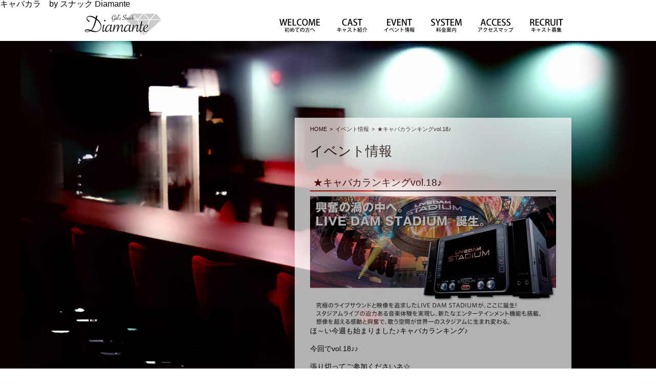

--- FILE ---
content_type: text/html
request_url: http://www.club-diamante.net/%E3%82%A4%E3%83%99%E3%83%B3%E3%83%88%E6%83%85%E5%A0%B1/20151130
body_size: 4546
content:
<!DOCTYPE html>
<html lang="ja">
<head prefix="og:http://ogp.me/ns# fb:http://ogp.me/ns/fb# article:http://ogp.me/ns/article#">
<meta charset="utf-8">
<meta name="keywords" content="★キャバカランキングvol.18♪,Snack,BAR,日本酒,Diamante,キャバクラ,カラオケ,スナック,ディアマンテ,静岡,駅南" />
<meta name="description" content="イベント情報：★キャバカランキングvol.18♪｜ほ～い今週も始まりました♪キャバカランキング♪今回でvol.18♪♪張り切ってご参加くださいネ☆これを機にボトル制に切り替えてみては?!断然お得にお遊びいただけます♪今日こそボトルGETだぜっ☆キャバカランキング詳..." />
<meta http-equiv="x-ua-compatible" content="IE=11" >
<meta http-equiv="x-ua-compatible" content="IE=EmulateIE11" >
<title>イベント情報：★キャバカランキングvol.18♪｜ｽﾅｯｸ ﾃﾞｨｱﾏﾝﾃ </title>
<link href="/data/styles/css/reset.css" rel="stylesheet" media="all" /> 
<link href="/contents/templates/css/template.css" rel="stylesheet" media="all" />
<link href="/contents/templates/css/jquery.ad-gallery.css" rel="stylesheet" media="all" />
<link href="/contents/templates/css/template-hacks.css" rel="stylesheet" media="all" />
<link href="/contents/templates/css/template-print.css" rel="stylesheet" media="print" />
<link href="/rss.xml" rel="alternate" type="application/rss+xml" title="RSS2.0" />
<script src="/data/styles/js/jquery.js" type="text/javascript"></script> 
<script src="/contents/templates/js/jquery.ad-gallery.js" type="text/javascript"></script>
<meta name="generator" content="BizAssist 2">
<link rel="canonical" href="http://www.club-diamante.net/%E3%82%A4%E3%83%99%E3%83%B3%E3%83%88%E6%83%85%E5%A0%B1/20151130" /><link rel="stylesheet" type="text/css" media="all" href="/index.php?cmd=api_style" />
<link href="/data/styles/css/datatype.css" rel="stylesheet" media="all" />
<script src="/data/styles/js/jquery.validationEngine-ja.js" type="text/javascript" charset="utf-8"></script>
<script src="/data/styles/js/jquery.validationEngine.js" type="text/javascript" charset="utf-8"></script>
<script src="/data/styles/js/jquery.advisor.js" type="text/javascript"></script>
<script src="/data/styles/js/data_contents.js" type="text/javascript"></script>
<script type="text/javascript">
g_site_root_path = '/';
</script>

<link rel="stylesheet" type="text/css" media="all" href="/admin/styles/css/login.css" />
<link rel="stylesheet" type="text/css" media="all" href="/admin/styles/css/jquery-ui.custom.css" />
<script src="/admin/styles/js/jquery-ui.custom.min.js" type="text/javascript"></script>
<script src="/admin/styles/js/ctrl_login.js" type="text/javascript"></script>



 
<meta property="og:title" content="イベント情報：★キャバカランキングvol.18♪｜ｽﾅｯｸ ﾃﾞｨｱﾏﾝﾃ">
<meta property="og:type" content="article">
<meta property="og:url" content="http://www.club-diamante.net/%E3%82%A4%E3%83%99%E3%83%B3%E3%83%88%E6%83%85%E5%A0%B1/20151130">
<meta property="og:image" content="http://www.club-diamante.net/contents/images/4.4event.jpg">
<meta property="og:site_name" content="スナック♪ディアマンテ">
<meta property="og:description" content="イベント情報：★キャバカランキングvol.18♪｜ほ～い今週も始まりました♪キャバカランキング♪今回でvol.18♪♪張り切ってご参加くださいネ☆これを機にボトル制に切り替えてみては?!断然お得にお遊びいただけます♪今日こそボトルGETだぜっ☆キャバカランキング詳...">
キャバカラ　by スナック Diamante 
<link rel="shortcut icon" href="/contents/images/%E3%83%87%E3%82%A3%E3%82%A2%E3%83%9E%E3%83%B3%E3%83%86%E9%A7%85%E5%8D%97%E3%83%AD%E3%82%B4OL.jpg" type="image/vnd.microsoft.icon">
<link rel="icon" href="/contents/images/%E3%83%87%E3%82%A3%E3%82%A2%E3%83%9E%E3%83%B3%E3%83%86%E9%A7%85%E5%8D%97%E3%83%AD%E3%82%B4OL.jpg" type="image/vnd.microsoft.icon"> 
<link rel="apple-touch-icon" href="/contents/images/%E3%83%87%E3%82%A3%E3%82%A2%E3%83%9E%E3%83%B3%E3%83%86%E9%A7%85%E5%8D%97%E3%83%AD%E3%82%B4OL.jpg" /> 
<meta name="google-site-verification" content="RuNhkjd42Weud0CUt-QXgrijlCR7mw6RxD9KBo7GM6Q" /> 
<script>
  (function(i,s,o,g,r,a,m){i['GoogleAnalyticsObject']=r;i[r]=i[r]||function(){
  (i[r].q=i[r].q||[]).push(arguments)},i[r].l=1*new Date();a=s.createElement(o),
  m=s.getElementsByTagName(o)[0];a.async=1;a.src=g;m.parentNode.insertBefore(a,m)
  })(window,document,'script','//www.google-analytics.com/analytics.js','ga');

  ga('create', 'UA-10920976-1', 'auto');
  ga('require', 'linkid', 'linkid.js');
  ga('send', 'pageview');

</script> 
<script src="/data/styles/js/jquery.tile.js" type="text/javascript"></script>
<script src="/data/styles/js/jquery.powertip.js" type="text/javascript"></script>
<script src="/data/styles/js/jquery.cookie.js" type="text/javascript"></script>
<script src="/data/styles/js/jquery.textResize.js" type="text/javascript"></script>
<!--[if IE 6]>
<script src="/data/styles/js/jquery.belatedPNG.js" type="text/javascript"></script>
<![endif]-->
<!--[if IE 9]><script src="/data/styles/js/PIE_IE9.js" type="text/javascript"></script><![endif]-->
<!--[if lt IE 9]>
<script src="/data/styles/js/PIE_IE678.js" type="text/javascript"></script>
<script src="https://html5shim.googlecode.com/svn/trunk/html5.js" type="text/javascript"></script>
<![endif]-->
<!--[if (gte IE 6)&(lte IE 8)]>
<script src="/data/styles/js/selectivizr.js" type="text/javascript"></script>
<![endif]-->
<script type="text/javascript" src="/contents/templates/js/template-contents.js"></script>
 
</head>
<body class="template" id='others'>



 
<header class="clearfix">
<div id="headerInner" class="clearfix">
<div id="logo"><h1><a href="/"><img src="/contents/templates/images/logo.png" alt="ｽﾅｯｸ ﾃﾞｨｱﾏﾝﾃ" /></a></h1></div>
<nav><div id="gNav"><ul>
<li><span><img src="/contents/images/gNav_01_off.png" alt="WELCOME 初めての方へ" /></span>		<ul>
		<li><a href="/%E5%88%9D%E3%82%81%E3%81%A6%E3%81%AE%E6%96%B9%E3%81%B8/Diamante%E3%81%8C%E9%81%B8%E3%81%B0%E3%82%8C%E3%82%8B%E7%90%86%E7%94%B1">選ばれる理由</a>	</li>
<li><a href="/%E5%88%9D%E3%82%81%E3%81%A6%E3%81%AE%E6%96%B9%E3%81%B8/%E3%81%8A%E5%BA%97%E3%83%BB%E8%A8%AD%E5%82%99%E6%A1%88%E5%86%85">お店・設備案内</a>	</li>
<li><a href="/%E5%88%9D%E3%82%81%E3%81%A6%E3%81%AE%E6%96%B9%E3%81%B8/%E3%82%88%E3%81%8F%E3%81%82%E3%82%8B%E8%B3%AA%E5%95%8F">よくある質問</a>	</li>
<li><a href="/%E5%88%9D%E3%82%81%E3%81%A6%E3%81%AE%E6%96%B9%E3%81%B8/%E3%81%8A%E5%95%8F%E3%81%84%E5%90%88%E3%82%8F%E3%81%9B">お問い合わせ</a>	</li>
<li><a href="/%E5%88%9D%E3%82%81%E3%81%A6%E3%81%AE%E6%96%B9%E3%81%B8/%E4%BC%9A%E7%A4%BE%E6%83%85%E5%A0%B1">会社情報</a>	</li>

	</ul>
	</li>
<li><span><img src="/contents/images/gNav_02_off.png" alt="CAST キャスト紹介" /></span>		<ul>
		<li><a href="/%E3%82%AD%E3%83%A3%E3%82%B9%E3%83%88%E7%B4%B9%E4%BB%8B/%E6%9C%AC%E6%97%A5%E3%81%AE%E3%82%AD%E3%83%A3%E3%82%B9%E3%83%88?tag=%E6%9C%AC%E6%97%A5%E5%87%BA%E5%8B%A4">今週のキャスト</a>	</li>
<li><a href="/%E3%82%AD%E3%83%A3%E3%82%B9%E3%83%88%E7%B4%B9%E4%BB%8B/%E3%82%AD%E3%83%A3%E3%82%B9%E3%83%88%E4%B8%80%E8%A6%A7">キャスト一覧</a>	</li>
<li><a href="/%E3%82%AD%E3%83%A3%E3%82%B9%E3%83%88%E7%B4%B9%E4%BB%8B/%E3%82%AD%E3%83%A3%E3%82%B9%E3%83%88%E3%83%96%E3%83%AD%E3%82%B0">キャストブログ</a>	</li>

	</ul>
	</li>
<li><a href="/%E3%82%A4%E3%83%99%E3%83%B3%E3%83%88%E6%83%85%E5%A0%B1"><img src="/contents/images/gNav_06_off.png" alt="EVENT イベント情報" /></a>	</li>
<li><a href="/%E6%96%99%E9%87%91%E6%A1%88%E5%86%85"><img src="/contents/images/gNav_03_off.png" alt="SYSTEM 料金案内" /></a>	</li>
<li><a href="/%E3%82%A2%E3%82%AF%E3%82%BB%E3%82%B9%E3%83%9E%E3%83%83%E3%83%97"><img src="/contents/images/gNav_04_off.png" alt="ACCESS アクセスマップ" /></a>	</li>
<li><a href="/%E7%9B%AE%E3%82%92%E8%A6%9A%E3%81%BE%E3%81%9B"><img src="/contents/images/gNav_05_off.png" alt="RECRUIT キャスト募集" /></a>	</li>
</ul></div></nav>
</div>
</header>
<div id="wrapper" class="clearfix">
<div id="wrapperInner" class="clearfix">
<main role="main">
<article><nav id="topicPath"><ul><li itemscope itemtype="http://data-vocabulary.org/Breadcrumb"><a href="/" itemprop="url"><span itemprop="title">HOME</span></a></li><li itemscope itemtype="http://data-vocabulary.org/Breadcrumb"><a href="/%E3%82%A4%E3%83%99%E3%83%B3%E3%83%88%E6%83%85%E5%A0%B1" itemprop="url"><span itemprop="title">イベント情報</span></a></li><li itemscope itemtype="http://data-vocabulary.org/Breadcrumb"><span class="current" itemprop="title">★キャバカランキングvol.18♪</span></li></ul></nav><header><h1 id="contentTitle">イベント情報</h1><h2 id="contentSubTitle">★キャバカランキングvol.18♪</h2></header><div id="main" class="groupWrapper"><img src="/contents/images/edit/img_main_index_201504.jpg/480x253_480x253_0x0.jpg" width="480" height="253" title="LIVE DAM STADIUM★カラオケ専門キャバクラ♪ディアマンテ☆キャバカランキングvol.7♪" alt="LIVE DAM STADIUM★カラオケ専門キャバクラ♪ディアマンテ☆キャバカランキングvol.7♪" class="imageCenter" />
<p>ほ～い今週も始まりました♪キャバカランキング♪</p>
<p>今回でvol.18♪♪</p>
<p>張り切ってご参加くださいネ☆</p>
<p>これを機にボトル制に切り替えてみては?!</p>
<p>断然お得にお遊びいただけます♪</p>
<p>今日こそボトルGETだぜっ☆</p>
<p>キャバカランキング詳細は<a title="キャバカランキング♪" href="/%E3%82%A4%E3%83%99%E3%83%B3%E3%83%88%E6%83%85%E5%A0%B1#d1">★こちら★</a></p></div></article></main>

<aside id="sidebar">
<!--<div id="sublogo"><a href="/"><img src="/contents/templates/images/girl_logo.png" alt="スナックディアマンテ" /></a></div>-->
<div id="block_leftSideTop" class="groupWrapper"><a href="https://www.instagram.com/snack_diamante/" title="スナック♪ディアマンテ★Instagram" target="_blank"><img src="/contents/images/edit/20190709125622.png/365x110_365x110_0x0.png" width="365" height="110" id="Diamante Instagram" title="Diamante Instagram" alt="Diamante Instagram" class="Diamante Instagram imageCenter" /></a>
<a href="/%E3%82%A4%E3%83%99%E3%83%B3%E3%83%88%E6%83%85%E5%A0%B1/20150528" title="スナック♪ディアマンテ★LIVE DAM WAO!"><img src="/contents/images/edit/0305_wao_right.png/365x240_365x240_0x0.png" width="365" height="240" style="margin-top:20px;margin-bottom:20px;" id="LIVE DAM WAO! Diamante" alt="LIVE DAM WAO!" class="LIVE DAM WAO!Diamante imageCenter" /></a>
<p class="marginTop90"><span style="color: #ffffff; font-size: 12px;">snack "Diamante."（ディアマンテ）<br /></span></p>
<p class="marginTop90"><span style="color: #ffffff; font-size: 12px;">静岡県静岡市駿河区南町３-１４</span><br /><span style="color: #ffffff; font-size: 12px;">エスカイア南町１階 </span><br /><span style="color: #ffffff; font-size: 12px;"> 電話番号：<span class="telNumber">054-266-3414</span></span></p>
<p><span style="color: #ffffff; font-size: 12px;">おかえりなさい：<strong><span class="telNumber">20:00</span></strong></span><br /><span style="color: #ffffff; font-size: 12px;">いってらっしゃい：<strong>25:00</strong><br />定休日：<strong>月曜</strong> and ちらほら日曜日...（スケジュール参照）</span></p>
<p><br /><br /><span style="font-size: 12px; color: #ffffff;">produce by "maRs Labo."</span></p></div></aside>
</div>
</div>		<!-- wrapper end -->
<footer><div id="footer_inner">
<div id="fNav01" class="fNav"><ul>
<li><a href="/">HOME</a>	</li>
<li><a href="/%E5%88%9D%E3%82%81%E3%81%A6%E3%81%AE%E6%96%B9%E3%81%B8/Diamante%E3%81%8C%E9%81%B8%E3%81%B0%E3%82%8C%E3%82%8B%E7%90%86%E7%94%B1">DIAMANTEが選ばれる理由</a>	</li>
<li><a href="/%E5%88%9D%E3%82%81%E3%81%A6%E3%81%AE%E6%96%B9%E3%81%B8/%E3%81%8A%E5%BA%97%E3%83%BB%E8%A8%AD%E5%82%99%E6%A1%88%E5%86%85">お店・設備案内</a>	</li>
<li><a href="/%E5%88%9D%E3%82%81%E3%81%A6%E3%81%AE%E6%96%B9%E3%81%B8/%E3%82%88%E3%81%8F%E3%81%82%E3%82%8B%E8%B3%AA%E5%95%8F">よくある質問</a>	</li>
<li><a href="/%E5%88%9D%E3%82%81%E3%81%A6%E3%81%AE%E6%96%B9%E3%81%B8/%E3%81%8A%E5%95%8F%E3%81%84%E5%90%88%E3%82%8F%E3%81%9B">お問い合わせ</a>	</li>
<li><a href="/%E5%88%9D%E3%82%81%E3%81%A6%E3%81%AE%E6%96%B9%E3%81%B8/%E4%BC%9A%E7%A4%BE%E6%83%85%E5%A0%B1">会社情報</a>	</li>
</ul></div>
<div id="fNav02" class="fNav"><ul>
<li><a href="/%E3%82%AD%E3%83%A3%E3%82%B9%E3%83%88%E7%B4%B9%E4%BB%8B/%E3%82%AD%E3%83%A3%E3%82%B9%E3%83%88%E4%B8%80%E8%A6%A7?tag=%E6%9C%AC%E6%97%A5%E5%87%BA%E5%8B%A4">今週のキャスト</a>	</li>
<li><a href="/%E3%82%AD%E3%83%A3%E3%82%B9%E3%83%88%E7%B4%B9%E4%BB%8B/%E3%82%AD%E3%83%A3%E3%82%B9%E3%83%88%E4%B8%80%E8%A6%A7">キャスト一覧</a>	</li>
<li><a href="/%E3%82%AD%E3%83%A3%E3%82%B9%E3%83%88%E7%B4%B9%E4%BB%8B/%E3%82%AD%E3%83%A3%E3%82%B9%E3%83%88%E3%83%96%E3%83%AD%E3%82%B0">キャストブログ</a>	</li>
</ul></div>
<div id="fNav03" class="fNav"><ul>
<li><a href="/%E3%82%A4%E3%83%99%E3%83%B3%E3%83%88%E6%83%85%E5%A0%B1">イベント情報</a>	</li>
<li><a href="/%E6%96%99%E9%87%91%E6%A1%88%E5%86%85">料金案内</a>	</li>
<li><a href="/%E3%82%A2%E3%82%AF%E3%82%BB%E3%82%B9%E3%83%9E%E3%83%83%E3%83%97">アクセスマップ</a>	</li>
<li><a href="/%E7%9B%AE%E3%82%92%E8%A6%9A%E3%81%BE%E3%81%9B">キャスト募集</a>	</li>
<li><a href="/%E3%82%A2%E3%82%AF%E3%82%BB%E3%82%B7%E3%83%93%E3%83%AA%E3%83%86%E3%82%A3%E3%81%AB%E3%81%A4%E3%81%84%E3%81%A6">アクセシビリティについて</a>	</li>
<li><a href="/%E5%80%8B%E4%BA%BA%E6%83%85%E5%A0%B1%E3%81%AB%E3%81%A4%E3%81%84%E3%81%A6">個人情報について</a>	</li>
<li><a href="/%E3%82%B5%E3%82%A4%E3%83%88%E3%83%9E%E3%83%83%E3%83%97">サイトマップ</a>	</li>
</ul></div>
<small>Copyright © 2009-2026 <a href="/">Diamante</a> All rights reserved.</small></div>
</footer>
<p id="pageTopButton"><a href="#pageTop">PAGE TOP</a></p>
<div id="login_dialog" style="display:none;">
<div class="cmsAdminCmsTitle"><img src="/contents/admin/images/login_logo.png" alt="" /></div>
<form method="post" action="/admin/?function_id=manage_login" target="_top">
<div class="cmsAdminLoginItems"><span>ログインID</span><input type="text" name="login_id" value=""></div>
<div class="cmsAdminLoginItems"><span>パスワード</span><input type="text" name="login_passwd" value=""></div>
<div class="cmsAdminLoginButton"><span class="cmsAdminBtnBlue"><a class="cmsAdminLoginSubmit">ログイン</a></span></div>
</form>
</div>

 
 
</body>
</html>

--- FILE ---
content_type: text/css
request_url: http://www.club-diamante.net/contents/templates/css/template.css
body_size: 11097
content:
@charset "UTF-8";
/*
-----------------------------------------------
-siteName- Template Base Style
----------------------------------------------- */
/* pageStructureCommon
----------------------------------------------- */
html {
	margin: 0;
	padding: 0;
}
body {
	margin: 0;
	padding: 0;
	text-align: left;
	font-family: Verdana,Arial,"メイリオ",Meiryo,"ヒラギノ角ゴPro W3","Hiragino Kaku Gothic Pro","ＭＳ Ｐゴシック",sans-serif;
	background-color:#ffffff;
}
#shoppingEdit {
	background-position: center 100px !important;
}
strong {
	font-weight: bold;
}
.clearfix:after {
  content: ".";
  display: block;
  clear: both;
  height: 0;
  visibility: hidden;
}
.clearfix {
  min-height: 1px;
}
* html .clearfix {
  height: 1px;
  /*¥*//*/
  height: auto;
  overflow: hidden;
  /**/
}
.clear {
	display: block;
	clear: both;
}
a:link, a:link strong {
	color:#850001;
	text-decoration: underline;
}
a:visited, a:visited strong {
	color:#850001;
	text-decoration: underline;
}
a:hover, a:hover strong {
	color:#621e87;
	text-decoration: underline;
}
/* Wrapper
----------------------------------------------- */
#wrapper {
	margin: 0 auto;
	background: url(../../../contents/templates/images/bg_body.jpg) no-repeat center top #0a0000;
}

#wrapperInner {
	width: 950px;
	margin: 0 auto;
	padding: 20px 0;
}
/* Header
----------------------------------------------- */
body > header {
	position: relative;
	background: #ffffff;
}
/* Logo
----------------------------------------------- */
body > header #headerInner {
	width: 950px;
	margin: 0 auto;
}
body > header #headerInner #logo {
	float: left;
	margin: 0 0;
}
body > header #headerInner #logo h1 {
	margin: 10px 0 0;
	line-height: 1.2em;
}
#sublogo {
	padding: 70px 0 0 20px;
}

#block_leftSideTop {
	margin-top: 650px;
}

/* headerMenu
----------------------------------------------- */
body > header #headerInner #gNav {
	float: right;
	margin-top: 8px;
}
body > header #headerInner #gNav ul {
	margin: 0;
}
body > header #headerInner #gNav ul li {
	display: table-cell;
	list-style: none;
	margin: 0;
	position: relative;
}
body > header #headerInner #gNav ul li:hover ul {
	display: block;
}
body > header #headerInner #gNav ul li ul {
	display: none;
	position: absolute;
	top: 55px;
	left: 0;
	width: 150px;
	z-index: 99;
}
body > header #headerInner #gNav ul li ul li {
	width: 150px;
	display: block;
	background: url(../../../contents/templates/images/bg_gNav_li_li_off.png);
}
body > header #headerInner #gNav ul li ul li:hover {
	background: url(../../../contents/templates/images/bg_gNav_li_li_on.png);
}
body > header #headerInner #gNav ul li ul li a {
	color: #000000;
	display: block;
	padding: 5px 10px;
	font-size: 13px;
}
body > header #headerInner #gNav ul li ul li.current {
}
body > header #headerInner #gNav ul li a:hover {
	color: #ffffff;
}
body > header #headerInner #gNav ul li a, body > header #headerInner #gNav ul li span {
	display: inline-block;
	padding: 12px 16px 13px;
	text-decoration: none;
}

/* article
----------------------------------------------- */
main > article {
	position: relative;
    text-align: left;
    float: right;
    width: 480px;
    margin-top: 130px;
    padding: 30px;
    background: #FFF;
    opacity: 0.7;
}
main > article #contentTitle {
	margin-top: 20px;
	font-size: 26px;
}
main > article #contentSubTitle {
	background: url(../../../contents/templates/images/bg_titleDecoration.gif) no-repeat left bottom;
	font-size: 19px;
	padding: 6px 0 6px 6px;
		color: #240201;
}

main > article #top_castListBlock .pageListItemBlock-type03 {
	margin: 0 4px 8px 0;
}

main > article #top_castListBlock .pageListItemBlock-type03 .pageListThumbNail {
}

main > article #top_castListBlock .pageListItemBlock-type03 .pageListThumbNail img {
	border: 1px solid #ffffff;
	vertical-align: top;
	background: #ffffff;
}

main > article #top_castListBlock .pageListItemBlock-type03 .pageListThumbNail img:hover {
	filter: alpha(opacity=75);
	-moz-opacity:0.75;
	opacity:0.75;
}

main > article #newsBlock .pageListItemBlock-type01 {
	margin: 0 0 10px;
}

main > article #newsBlock .pageListItemBlock-type01 li.pageListItemList {
	margin-bottom: 5px;
    margin-left: 20px;
}

main > article #newsBlock .pageListItemBlock-type01 li.pageListItemList p.pageListTitle {
	margin-bottom: 0;
}

main > article #castListBlock .pageListItemBlock-type03 {
	margin: 0 20px 15px 0;
}

main > article #castListBlock .pageListItemBlock-type03.pageListItemRow {
	margin: 0 0 14px 0;
}

main > article #castListBlock .pageListItemBlock-type03 .pageListThumbNail {
	margin-bottom: 5px;
}

main > article #castListBlock .pageListItemBlock-type03 .pageListTextBlock {
	margin-bottom: 0;
	overflow: visible !important;
}

main > article #castListBlock .pageListItemBlock-type03 .pageListTextBlock .tagIcon {
	position: relative;
}

main > article #castListBlock .pageListItemBlock-type03 .pageListTextBlock .tagIcon .icon-attendance {
	color: #ffffff;
    display: block;
    font-size: 12px;
    padding: 3px 0;
    position: absolute;
    text-align: center;
    top: -24px;
    width: 100%;
    z-index: 1001;
	background: #850001;
}

main > article #castListBlock .pageListItemBlock-type03 .pageListTextBlock .pageListTitle {
	text-align: center;
}

main > article .castBlogBox .thumbnail img {
	border: 1px solid #850001;
	vertical-align: top;
}



.ad-gallery {
	width: 480px !important;
	margin-bottom: 30px !important;
}

.ad-gallery .ad-image-wrapper {
	height: 325px !important;
	width: 480px !important;
}

.ad-gallery .ad-image-wrapper .ad-image {
	height: 325px !important;
	width: 480px !important;
	text-align: center;
	left: 0 !important;
	top: 0 !important;
}

.ad-gallery .ad-image-wrapper .ad-image img {
	background: #ffffff;
}

.ad-gallery .ad-image-wrapper .ad-prev, .ad-gallery .ad-image-wrapper .ad-next {
	display: none !important;
}

.ad-controls {
	display: none !important;
}

.ad-gallery .ad-back {
	left: 0 !important;
	width: 20px !important;
	background:url("../../../contents/templates/images/ad_scroll_back.png") no-repeat 3px 40px #E3E3E3 !important;
	height: 106px !important;
	opacity: 1 !important;
}

.ad-gallery .ad-forward {
	right: 0 !important;
	width: 20px !important;
	background:url("../../../contents/templates/images/ad_scroll_forward.png") no-repeat 3px 40px #E3E3E3 !important;
	height: 106px !important;
	opacity: 1 !important;
}

.ad-thumbs {
	height: 100px;
	width: 430px !important;
	margin: 0 auto !important;
	padding: 0 0 6px !important;
}

.ad-gallery .ad-thumbs li a.ad-active img {
    border: 3px solid #C3265D !important;
}

.ad-gallery .ad-thumbs li a {
	height: 100px;
}

.ad-thumb-list li img {
	height: 100% !important;
	width: auto !important;
	opacity: 1 !important;
}

/* sidebar
----------------------------------------------- */
#sidebar {
	float:left;
	width:365px;
}


/* Footer
----------------------------------------------- */
body > footer {
	padding-top:10px;
	padding-right:10px;
	padding-bottom:10px;
	padding-left:10px;
	background-color:#ffffff;
	clear: both;
}

body > footer #footer_inner {
	width: 950px;
	margin: 0 auto;
}
body > footer #footer_inner .fNav {
    padding: 5px;
    overflow: hidden;
    position: relative;
}
body > footer #footer_inner .fNav ul {
	list-style: none outside none;
    float: left;
    margin: 0 0 0 0;
    padding: 0;
    position: relative;
    left: 50%;
}
body > footer #footer_inner .fNav ul li {
	float: left;
    padding: 0 10px;
    position: relative;
    left: -50%;
	border-right: 1px solid #999999;
	line-height: 1em;
	margin-bottom: 0;
}
body > footer #footer_inner .fNav ul li:last-child {
	border-right: none;
}
body > footer #footer_inner a {
	text-decoration: none;
	font-size: 12px;
	color: #000000;
}
body > footer #footer_inner a:hover {
	text-decoration: underline;
}
body > footer #footer_inner small {
	display: block;
	color: #000000;
	text-align: center;
	padding: 10px;
	margin: 10px 0 0 0;
	font-size: 12px;
}
body > footer #footer_inner small a {
	color: #000000;
}

.termSwitchBox {
	font-size: 30px;
}

.tel01 a {
	color: #ffffff !important;
}

/* headding
----------------------------------------------- */
h1, h2, h3, h4, h5, h6 {
	margin: 1.5em 0 0.5em 0;
	text-align: left;
	line-height: 1.2em;
	font-weight: 400;	
}
h1[data-type-oder="first"], h2[data-type-oder="first"], h3[data-type-oder="first"], h4[data-type-oder="first"], h5[data-type-oder="first"], h6[data-type-oder="first"] {
    margin-top: 0;
}
h1 {
	color: #240201;
}
h2 {
	color: #240201;
	font-size: 18px;
}
h3 {
	color: #240201;
	font-size: 16px;
}
h4 {
	color: #240201;
	font-size: 16px;
}
h5 {
	color: #240201;
	font-size: 1em;
}
h6 {
	color: #240201;
	font-size: 1em;
}
/* misc
----------------------------------------------- */
p {
	margin: 0 0 1em;
	line-height: 1.5em;
	color: #000000;
}
#main p {
	margin: 0 0 1em;
	line-height: 1.5em;
	font-size: 14px;
	color: #000000;
}
/* list
----------------------------------------------- */
ul {
	margin: 0 0 1em 20px;
}
ul li {
	margin: 0 0 0.3em;
	line-height: 1.3em;
	color: #000000;
	font-size: 14px;
}
ol {
	margin: 0 0 1em 30px;
}
ol li {
	margin: 0 0 0.3em;
	line-height: 1.3em;
	color: #000000;
	font-size: 14px;
}
/* commonTable
----------------------------------------------- */
table {
	width: 100%;
	margin: 0 0 20px;
	border-collapse: collapse;
	line-height: 1.3em;
	font-size: 14px;
	color: #000000;
}
table tr {
}
table tr.odd {
}
table th {
	padding: 8px;
	border-bottom: 1px solid #404040;
	font-weight: nomal;
}
table thead td {
	padding: 8px;
	border-bottom: 1px solid #404040;
	text-align: center;
	font-weight: bold;
}
table td {
	vertical-align: top;
	padding: 8px;
	border-bottom: 1px solid #404040;
}
/* googleMap
----------------------------------------------- */
#googlemap {
	width: 100%;
	height: 400px;
	margin: 0 0 10px;
}
#mapBalloon {
	padding: 5px 0;
}
#mapName {
	margin-bottom: 5px;
	font-weight: bold;
	color: #333333;
}
/* TopicPath トピックパススタイル
----------------------------------------------- */
#topicPath {
	position: absolute;
	overflow: hidden;
	top: 15px;
	margin: 0;
	line-height: 1.2em;
	font-size: 12px !important;	
}
#topicPath ul {
	margin: 0;
}
#topicPath ul li {
	display: inline-block;
	float: left;
	list-style: none;
	font-size: 11px !important;	
}
#topicPath ul li:first-child:before {
	content: none;
}
#topicPath ul li:before {
	content: '>';
	margin: 0 5px 0 0;
}
#topicPath ul li > a, #topicPath ul li > span {
	margin-right: 5px;
	color: #240201;
	text-decoration: none;	
}
#topicPath ul li a:hover {
	text-decoration: underline;	
}
/* pageTopButton
----------------------------------------------- */
#pageTopButton {
	position: fixed;
	bottom: 24px;
	right: 20px;
	font-size: 12px;
}
#pageTopButton a {
	background: #850001;
	text-decoration: none;
	color: #fff;
	width: 100px;
	padding: 30px 0;
	text-align: center;
	display: block;
	border-radius: 5px;
}
#pageTopButton a:hover {
	text-decoration: none;
	background: #c10001;
}
/* Form Fieldset【変更注意】フォームスタイル
----------------------------------------------- */
form.mailForm {
	margin: 0 0 30px;
	padding: 10px 10px 20px;
	border-radius: 4px;
	-moz-border-radius: 4px;
	-webkit-border-radius: 4px;
}
fieldset.formBlock {
	border-bottom: 1px dotted #333333;
	margin: 0;
	padding: 10px 5px 5px;
	line-height: 1.3em;
	font-size: 0.875em;
	color: #000000;
}
fieldset legend.title {
	display: block;
	float: left;
	width: 30%;
	padding: 10px 0;
	color: #000000;
}
fieldset.titleDisplayNone legend.title {
	display: none;
}
fieldset.titleDisplayNone .content {
	width: 100%;
}
fieldset.titleDisplayNone .goodsOrderSelectBox li label .goodsTitle {
	width: 550px;
}
fieldset.titleDisplayNone .shoppingOrdererInformationBox .shoppingOrdererInformationBoxTitle {
	width: 200px;
}
fieldset.titleDisplayNone .shoppingOrdererInformationBox .shoppingOrdererInformationBoxInnerInputGroup {
	margin-left: 210px;
}
fieldset.titleDisplayNone .shoppingDeliverySelectBox .shoppingDeliveryBoxTitle {
	width: 200px;
}
fieldset.titleDisplayNone .shoppingDeliveryTimeSelectBox .shoppingDeliveryTimeSelectBoxTitle {
	width: 200px;
}
fieldset.titleDisplayNone .shoppingDeliveryBox .shoppingDeliveryBoxTitle {
	width: 200px;
}
fieldset.titleDisplayNone .shoppingDeliveryBox .shoppingDeliveryBoxInnerInputGroup {
	margin-left: 210px;
}
fieldset.titleDisplayNone .shoppingOrdererInformationBoxInner:first-child {
	border-top: none;
	padding-top: 0;
}
fieldset.titleDisplayNone .shoppingOrdererInformationBoxInner {
	border-top: 1px dotted #CCCCCC;
	padding-top: 5px;
}
form.check fieldset div.content{
	display: inline-block;
	width: 70%;
	padding: 10px 0;
}
form.check fieldset .content span {
	display: inline-block;
}
form.check fieldset .content .contentTitle {
	width: 130px;
}
form.check .comment {
	display: none;
}
form.check .formMarkColor {
	display: none;
}
form.check .orderNumber {
	padding: 3px 5px;
	background: #CCCCCC;
}
form.check .contentInner {
	overflow: hidden;
}
form.check .orderProcuctsList {
	margin-left: 0;
	list-style: none;
}
form.check .orderProcuctsList li {
	border-left: 5px solid #cccccc;
	padding-left: 5px;
}
form.check .orderProcuctsList li ul {
	overflow: hidden;
	margin: 0;
}
form.check .orderProcuctsList li ul li {
	border-left: none;
	padding-left: 0;
}
form.check .orderProcuctsList .goodsOptionTitle {
	display: none;
}
form.check .orderProcuctsList .orderProcuctsListBox {
	overflow: hidden;
}
form.check .orderProcuctsList .orderProcuctsListBox .goodsName {
	font-weight: bold;
}
form.check fieldset .content span {
	float: left;
}
form.check .feeDetailsBox {
	line-height: 1.5em;
}
form.check .feeDetailsBox .feeDetailsBoxInner .feeDetailsName {
	width: 200px;
	border-bottom: 1px solid #cccccc;
	margin-right: 0;
}
form.check .feeDetailsBox .feeDetailsBoxInner .feeDetailsPrice {
	width: 200px;
	border-bottom: 1px solid #cccccc;
	margin-right: 0;
	text-align: right;
}
form.check .feeDetailsBox .feeDetailsBoxInnerSumTotal span {
	width: 200px;
	margin-right: 0;
	border-top: 1px solid #cccccc;
	font-weight: bold;
}
form.check .feeDetailsBox .feeDetailsBoxInnerSumTotal .feeDetailsPrice {
	text-align: right;
}
fieldset.titleDisplayNone .shoppingDeliveryBoxInner:first-child {
	border-top: none;
	padding-top: 0;
}
fieldset.titleDisplayNone .shoppingDeliveryBoxInner:last-child {
	border-bottom: 1px dotted #CCCCCC;
	margin-bottom: 5px;
}
fieldset.titleDisplayNone .shoppingDeliveryBoxInner {
	border-top: 1px dotted #CCCCCC;
	padding-top: 5px;
}
fieldset.titleDisplayNone .shoppingDeliverySelectBox {
	border-bottom: 1px dotted #CCCCCC;
	margin-bottom: 5px;
}
fieldset div.content {
	display: inline-block;
	width: 70%;
	padding: 4px 0;
}
fieldset div.content select {
	margin: 6px 0;
}
fieldset div.check .content {
	padding: 10px 0;
}
fieldset div.content span {
	display: inline-block;
	margin: 0 5px 0 0;
	color: #000000;
}
fieldset div.content input[type=text], fieldset div.content textarea, fieldset div.content select {
	position: relative;
	margin: 0 0 5px;
	padding: 3px;
	border: 1px solid #aaaaaa;
	color: #000000;
	font-size: 0.9375em;
	border-radius: 4px;
	-moz-border-radius:4px;
	-webkit-border-radius: 4px;
}
fieldset input[type=text].formCaution, fieldset textarea.formCaution, fieldset select.formCaution {
	border: 1px solid #cc0000 !important;
	background: #ffd4d4 !important;
}
fieldset div.content input[type=radio], fieldset div.content input[type=checkbox] {
	margin-right: 5px;
}
fieldset div.content input[type=text] {
	width: 120px;
}
fieldset div.content input[type=text].textareaShort {
	width: 250px;
}
fieldset div.content input[type=text].tel01, fieldset div.content input[type=text].tel02, fieldset div.content input[type=text].tel03 {
	width: 4.5em;
}
fieldset div.content input[type=text].zipecode01 {
	width: 3.5em;
}
fieldset div.content input[type=text].zipecode02 {
	width: 4.5em;
}
fieldset div.content select.selectAddress {
	width: auto;
}
fieldset div.content input[type=text].address01, fieldset div.content input[type=text].address02 {
	width: 80%;
}
fieldset div.content select.selectMonth, fieldset div.content select.selectDay {
	width: 4.5em;
}
fieldset .formMarkColor {
	color: #cc0000;
}
fieldset .radio {
    margin: 4px;
}
fieldset .checkbox {
    margin: 4px;
}
fieldset.comment {
	background: #eeeeee;
	line-height: 1.3em;
	text-align: center;
	padding: 10px 0 5px;
	font-weight: bold;
}
fieldset.comment legend {
	display: block;
	width: 100%;
    padding: 15px 0 0;
	background: #eeeeee;
}
fieldset.comment .content {
	display: none;
}
fieldset .comment span {
	display: block;
	font-size: 90%;
	font-weight: normal;
}
fieldset .shoppingOrdererInformationBox .shoppingOrdererInformationBoxTitle {
	width: 120px;
}
fieldset .shoppingOrdererInformationBox .shoppingOrdererInformationBoxInnerInputGroup {
	margin-left: 130px;
    margin-top: -18px;
}
fieldset .shoppingDeliverySelectBox .shoppingDeliveryBoxTitle {
	width: 120px;
}
fieldset .shoppingDeliveryBox .shoppingDeliveryBoxTitle {
	width: 120px;
}
fieldset .shoppingDeliveryTimeSelectBox .shoppingDeliveryTimeSelectBoxTitle {
	width: 120px;
}
fieldset .shoppingDeliveryBox .shoppingDeliveryBoxInnerInputGroup {
	margin-left: 130px;
    margin-top: -18px;
}
fieldset .shoppingPaymentMethodCreditBox .shoppingPaymentMethodCreditBoxTitle {
	width: 120px;
}
fieldset .shoppingPaymentMethodCreditBox .shoppingPaymentMethodCreditBoxInner .cardNumber {
	width: 50%;
}
fieldset .textarea {
	width: 80%;
	height: 200px;
	padding: 2px;
	border: 1px solid #aaaaaa;
}
fieldset.formBlock .goodsOrderSelectBox {
	margin-left: 0;
}
fieldset.formBlock .goodsOrderSelectBox li:first-child {
	border-top: none;
	padding-top: 0;
}
fieldset.formBlock .goodsOrderSelectBox li {
	overflow: hidden;
	padding-top: 15px;
	border-top: 1px dotted #cccccc;
	list-style: none;
}
fieldset.formBlock .goodsOrderSelectBox li .goodsItem {
	float: left;
	width: 49%;
}
fieldset.formBlock .goodsOrderSelectBox li div label {
	overflow: hidden;
}
fieldset.formBlock .goodsOrderSelectBox li .goodsOptionName {
	display: block;
    margin-bottom: 5px;
}
fieldset.formBlock .goodsOrderSelectBox li .goodsOptionItem {
	float: right;
    width: 49%;
	margin: 0;
}
fieldset.formBlock .goodsOrderSelectBox li div .goodsOrderSelectBoxOptionList {
	margin-left: 0;	
}
fieldset.formBlock .goodsOrderSelectBox li div .goodsOrderSelectBoxOptionList li select {
	width: 97%;
}
fieldset.formBlock .goodsOrderSelectBox li li {
	list-style: none;
	border-top: none;
	padding-top: 0;
}
fieldset.formBlock .goodsOrderSelectBox li label input.checkbox {
	float: left;
	margin: 70px 0 0 0;
}
fieldset.formBlock .goodsOrderSelectBox li label .goodsThumbnail {
	display: block;
	float: left;
	height: 155px;
}
fieldset.formBlock .goodsOrderSelectBox li label .goodsThumbnail img {
	width: auto;
	height: 100%;	
}
fieldset.formBlock .goodsOrderSelectBox li .goodsName {
	cursor: pointer;
	margin-bottom: 10px;
}
fieldset.formBlock .goodsOrderSelectBox li label .goodsPrice {
	font-size: 110%;
    font-weight: bold;
    margin-bottom: 10px;
}
fieldset.formBlock .goodsOrderSelectBox li .goodsOptionTitle {
	display: block;
	margin-bottom: 5px;
	padding: 5px;
	background-color: #B6D9F2;
}
fieldset.formBlock .goodsOrderSelectBox li .goodsGiftItem {
	clear: both;
	overflow: hidden;
	margin-top: 15px;
}
fieldset.formBlock .goodsOrderSelectBox li .goodsGiftItem .goodsGiftTitle {
	display: block;
	margin-bottom: 5px;
	padding: 5px;
	background-color: #B6D9F2;
}
fieldset.formBlock .goodsOrderSelectBox li .goodsGiftItem .goodsGiftItemList {
	float: left;
	width: 33%;
}
fieldset.formBlock .goodsOrderSelectBox li .goodsGiftItem .goodsGiftItemList .goodsGiftThumbnail img {
	width: 100%;
	height: auto;
}
fieldset.formBlock .goodsOrderSelectBox li label .goodsTitle {
	float: left;
}
fieldset.formBlock .goodsOrderSelectBox li .goodsText {
}
fieldset.formBlock .goodsOrderSelectBox li .goodsText input[type="text"] {
	width: 2.5em;
}
.button {
	margin: 20px 0 0 0;
	text-align: center;
}
.btnSend {
	position: relative;
	border: 1px solid #de8405; 
	border-radius: 4px;
	-moz-border-radius: 4px;
	-webkit-border-radius: 4px;
}
span.btnSend {
	display: inline-block;
}
.btnSend input {
	position: relative;
    display: block;
	width: 150px;
    border: none;
	background: #FFAB09;
    color: #ffffff !important;
	padding: 5px;
	line-height: 1em;
	text-decoration: none;
	text-align: center;
	font-weight: bold;
	font-size: 0.8125em;
	text-shadow: 0 -1px 0 rgba(0, 0, 0, 0.25);
	background: linear-gradient(#fbb450, #f89406);
    background-image: -moz-linear-gradient(center top , #fbb450, #f89406);
	background-image: -webkit-gradient(linear, left top, left bottom, from(#fbb450), to(#f89406));
	border-radius: 3px;
	-moz-border-radius: 3px;
	-webkit-border-radius: 3px;
}
.btnSend input:hover {
	background: #f89406;
	text-decoration: none;
	color: #ffffff !important;
}
.btnBack {
	position: relative;
	border: 1px solid #777777; 
	border-radius: 4px;
	-moz-border-radius: 4px;
	-webkit-border-radius: 4px;
}
span.btnBack {
	display: inline-block;
}
.btnBack input {
	position: relative;
    display: block;
	width: 100px;
    border: none;
    color: #ffffff !important;
	padding: 5px;
	line-height: 1em;
	text-decoration: none;
	text-align: center;
	font-weight: bold;
	font-size: 0.8125em;
	text-shadow: 0 -1px 0 rgba(0, 0, 0, 0.25);	
	background-color: #bbbbbb;
	background: linear-gradient(#cccccc, #999999);
    background-image: -moz-linear-gradient(center top , #cccccc, #999999);
	background-image: -webkit-gradient(linear, left top, left bottom, from(#cccccc), to(#999999));
	border-radius: 3px;
	-moz-border-radius: 3px;
	-webkit-border-radius: 3px;
}
.btnBack input:hover {
	background: #999999;
	text-decoration: none;
}
/* Button【変更注意】ボタンスタイル
----------------------------------------------- */
.fileDownload {
	display: inline-block;
	border: 1px solid #7CA800;
	margin: 20px 0;
	border-radius: 4px;
	-moz-border-radius: 4px;
	-webkit-border-radius: 4px;
	background:linear-gradient(#ffffff, #AFC900);
	background-image: -moz-linear-gradient(top , #ffffff, #AFC900);
	background-image: -webkit-gradient(linear, left top, left bottom, from(#ffffff), to(#AFC900));
	background: -ms-linear-gradient(top, #ffffff, #AFC900);
}
.fileDownload:hover {
	background:linear-gradient(#619212, #375E13);
	background-image: -moz-linear-gradient(top , #619212, #375E13);
	background-image: -webkit-gradient(linear, left top, left bottom, from(#619212), to(#375E13));
	background: -ms-linear-gradient(top, #619212, #375E13);
}
.fileDownload a {
	display: block;
	padding: 5px 1em;
	text-align: center;
	color: #385F13;
	text-decoration: none;
	border: 1px solid #ffffff;
	font-size: 13px;
	border-radius: 4px;
	-moz-border-radius: 4px;
	-webkit-border-radius: 4px;
}
.fileDownload a:hover {
	color: #ffffff;
}
/* FAQCommonStyle【変更注意】FAQスタイル
----------------------------------------------- */
.faqList {
	overflow: hidden;
	margin: 0 0 30px;
}
.qMarkText {
	display: block;    
    margin: 0 0 10px;
    padding: 0 0 0 35px;
    background: url("../../../contents/templates/images/bg_qMark.png") no-repeat scroll 0 0 transparent;
    font-size: 15px;
	font-weight: normal;
    line-height: 1.5em;
}
.aMarkText {
	background: url("../../../contents/templates/images/bg_aMark.png") no-repeat scroll 0 0 transparent;
    padding: 0 0 0 35px;
    line-height: 1.5em;
	font-size: 14px;
}
/* sitemapStyle【変更注意】サイトマップスタイル
----------------------------------------------- */
.sitemapTitle {
	margin-bottom: 5px !important;
	font-weight: bold;
	font-size: 1em !important;
}
.sitemapList {
	list-style: none;
	margin-left: 0;	
}
.sitemapList ul {
	list-style: none;
	margin: 0 0 0 20px;
}
.sitemapList ul ul {
	list-style: none;
	margin: 0 0 0 20px;	
}
.sitemapList ul ul ul {
	list-style: none;
	margin: 0 0 0 20px;
}
/* blockQuote【変更注意】ブロッククォートスタイル
----------------------------------------------- */
blockquote {
	padding: 20px 20px 20px 50px;
	background: url(../../../contents/templates/images/bg_blockQuote.png) no-repeat 10px 20px;
	background-size: 30px 30px;
	background-color: #CCEAFF;
	border-radius: 10px;
	-moz-border-radius: 10px;
	-webkit-border-radius: 10px;
}
/* decoration【変更注意】データタイプ適用スタイル
----------------------------------------------- */
.square {
	margin: 0 0 30px;
	padding: 20px 30px;
	background-color: #ededed;
	border-radius: 7px;
	-moz-border-radius: 7px;
	-webkit-border-radius: 7px;
}
.square h1:first-child, .square h2:first-child, .square h3:first-child, .square h4:first-child, .square h5:first-child, .square h6:first-child {
	margin-top: 0;
}
.square p:last-child, .square ul:last-child {
	margin-bottom: 0 !important;	
}
.squareLine {
	margin: 0 0 30px;
	padding: 20px 30px;
	border: 5px solid #B6D9F2;
	border-radius: 10px;
	-moz-border-radius: 10px;
	-webkit-border-radius: 10px;
}
.squareLine h1:first-child, .squareLine h2:first-child, .squareLine h3:first-child, .squareLine h4:first-child, .squareLine h5:first-child, .squareLine h6:first-child {
	margin-top: 0;
}
.squareLine p:last-child, .squareLine ul:last-child {
	margin-bottom: 0 !important;	
}
.squareDotLine {
	margin: 0 0 30px;
	padding: 20px 30px;
	border: 5px dotted #B6D9F2;
	border-radius: 10px;
	-moz-border-radius: 10px;
	-webkit-border-radius: 10px;
}
.squareDotLine h1:first-child, .squareDotLine h2:first-child, .squareDotLine h3:first-child, .squareDotLine h4:first-child, .squareDotLine h5:first-child, .squareDotLine h6:first-child {
	margin-top: 0;
}
.squareDotLine p:last-child, .squareDotLine ul:last-child {
	margin-bottom: 0 !important;	
}
.no-01 {
	padding-left: 60px;
	background: url(../../../contents/templates/images/01.png) no-repeat top left;
}
.no-02 {
	padding-left: 60px;
	background: url(../../../contents/templates/images/02.png) no-repeat top left;
}
.no-03 {
	padding-left: 60px;
	background: url(../../../contents/templates/images/03.png) no-repeat top left;
}
.no-04 {
	padding-left: 60px;
	background: url(../../../contents/templates/images/04.png) no-repeat top left;
}
.no-05 {
	padding-left: 60px;
	background: url(../../../contents/templates/images/05.png) no-repeat top left;
}
.no-06 {
	padding-left: 60px;
	background: url(../../../contents/templates/images/06.png) no-repeat top left;
}
.no-07 {
	padding-left: 60px;
	background: url(../../../contents/templates/images/07.png) no-repeat top left;
}
.no-08 {
	padding-left: 60px;
	background: url(../../../contents/templates/images/08.png) no-repeat top left;
}
.no-09 {
	padding-left: 60px;
	background: url(../../../contents/templates/images/09.png) no-repeat top left;
}
.no-10 {
	padding-left: 60px;
	background: url(../../../contents/templates/images/10.png) no-repeat top left;
}
.rolloverOpacity:hover {
	filter: alpha(opacity=75);
	-moz-opacity:0.75;
	opacity:0.75;
}
/* マイページログイン スタイル
----------------------------------------------- */
#menbersLoginBlock {
    width: 350px;
	margin: 50px auto;
    border: 1px solid #aaaaaa;
	border-radius: 4px;
	-moz-border-radius:4px;
	-webkit-border-radius: 4px;
}
#menbersLoginBlock h1 {
    margin: 0 0 10px;
    padding: 10px;
    background: #F8F8F8;
    border-radius: 4px 4px 0 0;
	-moz-border-radius: 4px 4px 0 0;
	-webkit-border-radius: 4px 4px 0 0;
    text-align: center;
    color: #666666;
    border-bottom: 1px solid #AAAAAA;
    font-size: inherit;
}
#menbersLoginBlock p {
    font-size: 0.75em;
    padding: 0 20px;
}
#menbersLoginBlock span {
    display: block;
    margin-bottom: 5px;
    font-size: 0.8125em;
}
#menbersLoginBlock #menbersLoginBlockInner {
    width: 80%;
    margin: 0 auto;
    padding: 0 20px;
}
#menbersLoginBlock input[type=text], #menbersLoginBlock input[type=password] {
    position: relative;
    width: 97%;
	margin: 0 0 10px;
	padding: 3px;
	border: 1px solid #aaaaaa;
	color: #000000;
	font-size: 0.9375em;
	border-radius: 4px;
	-moz-border-radius:4px;
	-webkit-border-radius: 4px;
}
#menbersLoginBlock .menbersLoginButton {
    margin-top: 10px;
    text-align: center;
}
#menbersLoginBlock .shoppingMembersLostSendButton, #menbersLoginBlock .shoppingMembersSettingButton {
    margin: 10px 0;
    text-align: center;
}
#menbersLoginBlock .menbersLoginButton span, #menbersLoginBlock .shoppingMembersLostSendButton span, #menbersLoginBlock .shoppingMembersSettingButton span {
    display: inline-block;
    width: 150px;
    border: 1px solid #de8405; 
    border-radius: 4px;
	-moz-border-radius: 4px;
	-webkit-border-radius: 4px;
}
#menbersLoginBlock .menbersLoginButton span a, #menbersLoginBlock .shoppingMembersLostSendButton span a, #menbersLoginBlock .shoppingMembersSettingButton span a {
    display: block;
    border: none;
	background: #FFAB09;
    color: #ffffff !important;
	padding: 5px;
	line-height: 1em;
	text-decoration: none;
	text-align: center;
	font-weight: bold;
	text-shadow: 0 -1px 0 rgba(0, 0, 0, 0.25);
    baclground-color: #fbb450;
	background: linear-gradient(#fbb450, #f89406);
    background-image: -moz-linear-gradient(center top , #fbb450, #f89406);
	background-image: -webkit-gradient(linear, left top, left bottom, from(#fbb450), to(#f89406));
	border-radius: 3px;
	-moz-border-radius: 3px;
	-webkit-border-radius: 3px;
    cursor: pointer;
}
#menbersLoginBlock .menbersLoginButton span a:hover, #menbersLoginBlock .shoppingMembersLostSendButton span a:hover, #menbersLoginBlock .shoppingMembersSettingButton span a:hover {
    baclground-color: #f89406;
    background: linear-gradient(#f89406, #f89406);
    background-image: -moz-linear-gradient(center top , #f89406, #f89406);
	background-image: -webkit-gradient(linear, left top, left bottom, from(#f89406), to(#f89406));
}
#menbersLoginBlock .menbersLoginPasswordForgot p {
    margin: 10px 0;
    padding: 0;
}
#menbersLoginBlock .menbersAccountAdd p {
    margin: 10px 0;
    padding: 0;
}
#shoppingMemberAddBlock, #shoppingMemberEditBlock, #shoppingMemberDeliveryBlock {
    border: 1px solid #AAAAAA;
    border-radius: 4px;
    margin: 20px auto 30px;
}
#shoppingMemberDeliveryEditBox {
    border: 1px solid #AAAAAA;
    border-radius: 4px;
    margin-bottom: 30px;
}
#shoppingMemberDeliveryBlock .shoppingMemberDeliveryListBox .buttonGreen {
    margin-bottom: 20px;
}
#shoppingMemberAddBlock #shoppingMemberAddBlockInner, #shoppingMemberEditBlock .shoppingMemberUserInfoBox, #shoppingMemberDeliveryBlock .shoppingMemberDeliveryListBox, #shoppingMemberDeliveryEditBox #shoppingMemberDeliveryEditBoxInner, .shoppingDeliveryInfoBox .shoppingDeliveryInfoBoxInner, .shoppingGiftBox .shoppingGiftBoxInner, .shoppingConfirmationBox .shoppingConfirmationBoxInner {
    padding: 20px;
}
.shoppingMemberUserInfoBox {
	position: relative;
}
.shoppingMemberUserInfoBox .editButton {
	position: absolute;
	top: -35px;
	right: 0;
}
input.userEmail {
	width: 90%;
}
input.userZipCode1 {
	width: 3.5em;
}
input.userZipCode2 {
	width: 4.5em;
}
.userArea {
	display: block;
	margin-bottom: 5px;
}
input.userAddress {
	width: 90%;
}
input.userBuilding {
	width: 90%;
}
input.userTel1, input.userTel2, input.userTel3 {
	width: 4.5em;
}
.shoppingMemberDeliveryListBox {
	position: relative;
}
.shoppingMemberDeliveryListBox .addAddressButton {
	position: absolute;
	top: -35px;
	right: 0;
}
.shoppingMemberDeliveryListBox .shoppingItemAddForm {
	padding: 10px;
	background: #B6D9F2;
	margin-bottom: 30px;
}
.shoppingMemberDeliveryListBox .shoppingItemAddForm h2 {
	margin-top: 0;
}
.shoppingMemberDeliveryListBox .shoppingItemAddFormInner th {
	width: 30%;
}
.shoppingMemberDeliveryListBox .shoppingItemAddFormInner tr.odd {
	background: #ffffff;
}
.shoppingMemberDeliveryListBox #shippingAddressInformationListTable .shippingAddressInformationListName {
	width: 20%;
}
.shoppingMemberDeliveryListBox #shippingAddressInformationListTable .shippingAddressInformationListZipCode {
	width: 100px;
}
.shoppingMemberDeliveryListBox #shippingAddressInformationListTable .shippingAddressInformationListTel {
	width: 100px;
}
.shoppingMemberDeliveryListBox #shippingAddressInformationListTable .shippingAddressInformationListButton {
	width: 10%;
}
.shoppingMemberDeliveryListBox #shippingAddressInformationListTable .shoppingItemSetting {
	background: #B6D9F2;
}
.shoppingMemberDeliveryListBox #shippingAddressInformationListTable .editButton {
	margin-bottom: 5px;
}
#shoppingMemberOrderListTable .shoppingMemberOrderListDate {
	width: 150px;
}
#shoppingMemberOrderListTable .shoppingMemberOrderListButton {
	width: 60px;
}
#shoppingMemberEditBlock .shoppingMemberUserInfoBox table th {
    width: 150px;
}
#shoppingMemberAddBlock h2, #shoppingMemberEditBlock h2, #shoppingMemberDeliveryBlock h2, .shoppingDeliveryInfoBox h2, .shoppingGiftBox h2, .shoppingConfirmationBox h2 {
    background: none repeat scroll 0 0 #F8F8F8;
    border-bottom: 1px solid #AAAAAA;
    border-radius: 4px 4px 0 0;
    color: #666666;
    font-size: inherit;
    margin: 0;
    padding: 10px;
    text-align: center;
}
#shoppingMemberAddBlock .shoppingSubmitBtn {
    width: 100px;
}
#shoppingMemberDeliveryBlock #shoppingMemberDeliveryListTable th {
    background: #F8F8F8;
    text-align: center;
}
#shoppingMemberDeliveryBlock #shoppingMemberDeliveryListTable .shoppingMemberDeliveryName {
    width: 20%;
}
#shoppingMemberDeliveryBlock #shoppingMemberDeliveryListTable .shoppingMemberDeliveryZipCode {
    width: 90px;
}
#shoppingMemberDeliveryBlock #shoppingMemberDeliveryListTable .shoppingMemberDeliveryTel {
    width: 110px;
}
#shoppingMemberDeliveryBlock #shoppingMemberDeliveryListTable .shoppingMemberDeliveryButton {
    width: 110px;
}
/* ショッピングカート スタイル
----------------------------------------------- */
.shoppingDeliveryInfoBox, .shoppingGiftBox, .shoppingConfirmationBox {
    border: 1px solid #AAAAAA;
    border-radius: 4px;
    margin: 20px auto 30px;
}
#shoppingFormResponseBlock {
	background: #B6D9F2;
	padding: 5px;
	text-align: center;
}
.shoppingFormButton {
    margin-bottom: 20px;
    text-align: right;
}
.shoppingFormTotalPriceBox {
	font-weight: bold;
	margin: 10px 0;
}
.shoppingDeliveryInfoBox h2, .shoppingGiftBox h2 {
    border-top: 1px solid #AAAAAA;
    border-radius: 0;
}
.shoppingDeliveryInfoBox h2:first-child, .shoppingGiftBox h2:first-child {
    border-top: none;
    border-radius: 4px 4px 0 0;
}
.shoppingGiftBox .shoppingGiftBoxInner table th {
    width: 120px;
}
.shoppingUserEmail {
    width: 250px;
}
.shoppingUserZipCode1 {
    width: 3.5em;
}
.shoppingUserZipCode2 {
    width: 4.5em;
}
.shoppingUserArea {
    margin-bottom: 5px;
}
.shoppingUserAddress, .shoppingUserBuilding {
    width: 80%;
}
.shoppingUserTel1, .shoppingUserTel2, .shoppingUserTel3 {
    width: 4.5em;
}
.shoppingPageSection {
    margin-bottom: 30px;
}
.shoppingPageSection .logoutButtonBox {
	float: right;
	margin-top: -40px;
} 
.shoppingPageSection h1 {
    font-size:1.7em;
}
.shoppingPageSection h2 {
    font-size:1.5em;
}
.shoppingMemberUserInfoBox table th {
	width: 30%;
}
.shoppingPageSection .shoppingTable th, .shoppingPageSection .shoppingEditCartTable th, .shoppingPageSection .shoppingMultiAddressTable th {  
    background-color: #0070BF;
    color: #ffffff;
    text-align: center;
}
.shoppingPageSection .shoppingTable th.shoppingGoodsDetail, .shoppingPageSection .shoppingEditCartTable th.shoppingGoodsDetail {
    width: 60%;
}
.shoppingPageSection .shoppingTable th.shoppingGoodsPrice, .shoppingPageSection .shoppingEditCartTable th.shoppingGoodsPrice {
    width: 20%;
}
.shoppingPageSection .shoppingTable th.shoppingGoodsQuantity, .shoppingPageSection .shoppingEditCartTable th.shoppingGoodsQuantity {
    width: 10%;
}
.shoppingPageSection .shoppingTable th.shoppingGoodsBtn, .shoppingPageSection .shoppingEditCartTable th.shoppingGoodsBtn {
    width: 10%;
}
.shoppingPageSection .shoppingMultiAddressTable th.shoppingGoodsPrice {
    width: 10%;
}
.shoppingPageSection .shoppingMultiAddressTable th.shoppingGoodsDestination {
    width: 150px;
}
.shoppingPageSection .shoppingMultiAddressTable th.shoppingGoodsQuantity {
    width: 10%;
}
.shoppingPageSection .shoppingMultiAddressTable th.shoppingGoodsBtn {
    width: 110px;
}
.shoppingPageSection .shoppingMultiAddressTable .address_list select {
    width: 150px;
}
.shoppingPageSection .shoppingMemberOrderDetailBox #shoppingNotificationEmailHistory table .shoppingMemberHistoryDate {
	width: 120px;
}
.shoppingPageSection .shoppingMemberOrderDetailBox #shoppingNotificationEmailHistory table .shoppingMemberHistoryDate {
	width: 120px;
}
.shoppingPageSection .shoppingMemberOrderDetailBox #shoppingNotificationEmailHistory table .shoppingMemberHistoryTitle {
	width: 180px;
}
.shoppingPageSection .shoppingTable .goods_price, .shoppingPageSection .shoppingEditCartTable .goods_price, .shoppingPageSection .shoppingMultiAddressTable .goods_price {
    text-align: right;
}
.shoppingPageSection .shoppingTable .goods_num, .shoppingPageSection .shoppingEditCartTable .goods_num, .shoppingPageSection .shoppingMultiAddressTable .goods_num {
    text-align: center;
}
.shoppingPageSection .shoppingTable .goods_num input, .shoppingPageSection .shoppingEditCartTable .goods_num input, .shoppingPageSection .shoppingMultiAddressTable .goods_num input {
    width: 2.5em;
}
.shoppingPageSection .shoppingTable .button, .shoppingPageSection .shoppingEditCartTable .button, .shoppingPageSection .shoppingMultiAddressTable .button {
    text-align: center;
}
.shoppingPageSection .goodsListData {
    margin-bottom: 0;
} 
.shoppingPageSection .goodsListDetailData {
    display: block;
    margin-bottom: 5px;
}
.shoppingPageSection .goodsListName {
    display: table-cell;
    width: 9em;
    margin: 0 5px 5px 0;
}
.shoppingPageSection .goodsListValue {
    display: table-cell;
    margin: 0 5px 5px 0;
}
.shoppingPageSection .goodsListOptionName {
    display: block;
    background: #cccccc;
    margin: 10px 0 5px;
    padding: 2px 5px;
}
.shoppingPageSection .shoppingTable ul li, .shoppingPageSection .shoppingEditCartTable ul li {
    background: none;
    padding: 0;
}
.shoppingPageSection table {
    color: #666666;
}
.shoppingPageSection table ul {
    margin: 0;
}
.shoppingPageSection table ul li {
    margin-bottom: 10px;
    padding: 8px;
    background: #eeeeee;
    list-style: none;
    color: #666666;
}
.shoppingPageSection table ul li ul li {
    padding: 0;
    list-style: none;
}
.shoppingPageSection table ul li ul li strong {
	display: block;
}
.shoppingPageSection .shoppingDeliveryInfoTable select {
    width: 150px;
}
.shoppingPageSection .goodsListMessageSelect, .shoppingPageSection .goodsListWrappingSelect {
    overflow: hidden;
}
.shoppingPageSection .goodsListMessageSelect li, .shoppingPageSection .goodsListWrappingSelect li {
    float: left;
    width: 30%;
    margin-right: 5%;
}
.shoppingPageSection .goodsListMessageSelect li:nth-child(3n), .shoppingPageSection .goodsListWrappingSelect li:nth-child(3n) {
    margin-right: 0;
}
.shoppingPageSection .goodsListMessageSelect li img, .shoppingPageSection .goodsListWrappingSelect li img {
    width: 100%;
    height: auto;
}
.shoppingPageSection .goodsDecorationSelect {
    width: 150px;
}
.shoppingPageSection .shoppingPayBox {
    margin-bottom: 20px;
}
.shoppingPageSection .shoppingPayBox .shoppingRemarkBox span {
	display: block;
	font-size: 0.9375em;
    line-height: 1.5em;
}
.shoppingPageSection .shoppingPayBox .shoppingRemarkBox textarea {
	min-width: 97%;
	min-height: 150px;
}
.shoppingPageSection .shoppingOrderInfoBox .buttonSilver {
    margin-bottom: 20px;
}
.shoppingPageSection .shoppingOrderInfoBox table .buttonSilver {
    margin-bottom: 0;
}
.shoppingPageSection .shoppingOrderInfoBox table th {
    width: 150px;
}
.shoppingPageSection .shoppingFinalOrder {
    width: 100px;
}
.shoppingPageSection .shoppingPaymentMethodCreditBox {
    padding: 10px;
    background: #EEEEEE;
    font-size: 0.9375em;
    color: #666666;
}
.shoppingPageSection .shoppingPaymentMethodCreditBox .shoppingPaymentMethodCreditTypeSelect {
    width: 150px;
}
.shoppingPageSection .shoppingPaymentMethodCreditBox .shoppingPaymentMethodCreditText {
    width: 250px;
}
.shoppingPageSection .shoppingPaymentMethodCreditBox .shoppingPaymentMethodCreditMonth {
    width: 4em;
}
.shoppingPageSection .shoppingPaymentMethodCreditBox .shoppingPaymentMethodCreditYear {
    width: 5.5em;
}
.shoppingPageSection .shoppingPaymentMethodCreditBox .shoppingPaymentMethodCreditPayments {
    width: 4em;
}
.shoppingPageSection .shoppingPaymentMethodCreditBox .formComment {
    display: block;
    margin: 5px 0;
}
.shoppingPageSection .shoppingPaymentMethodCreditBox .goodsListName {
    width: 6em;
}
.shoppingPageSection .shoppingPaymentMethodCtrl {
    width: 250px;
    margin-bottom: 20px;
}
/* ショッピングカート+マイページ用 ボタンスタイル
----------------------------------------------- */
.buttonGreen, .buttonBlue, .buttonRed, .buttonOrange, .buttonBlack, .buttonSilver, .logoutButton, .editButton, .saveButton, .closeButton, .addAddressButton, .deleteButton, .backButton {
    display: inline-block;
	border-radius: 4px;
	-moz-border-radius: 4px;
	-webkit-border-radius: 4px;
}
.buttonGreen a, .buttonBlue a, .buttonRed a, .buttonOrange a, .buttonBlack a, .logoutButton a, .editButton a, .saveButton a, .closeButton a, .addAddressButton a, .deleteButton a, .backButton a {
    display: block;
	padding: 5px 12px;
	line-height: 1em;
	text-decoration: none;
	text-align: center;
	font-size: 12px;
	font-weight: normal;
    color: #ffffff !important;
	text-shadow: 0 1px 0 rgba(0, 0, 0, 0.25);
	border-radius: 3px;
	-moz-border-radius: 3px;
	-webkit-border-radius: 3px;
    cursor: pointer;
}
.buttonSilver a, .editButton a {
    display: block;
	padding: 5px 12px;
	line-height: 1em;
	text-decoration: none;
	text-align: center;
	font-size: 12px;
	font-weight: normal;
    color: #666666 !important;
	text-shadow: 0 1px 0 rgba(255, 2550, 255, 0.25);
	border-radius: 3px;
	-moz-border-radius: 3px;
	-webkit-border-radius: 3px;
}
.buttonGreen a:hover, .buttonBlue a:hover, .buttonRed a:hover, .buttonOrange a:hover, .buttonBlack a:hover, .buttonSilver a:hover, .logoutButton a:hover, .editButton a:hover, .saveButton a:hover, .closeButton a:hover, .addAddressButton a:hover, .deleteButton a:hover {
	text-decoration: none;
}
.buttonGreen, .addAddressButton {
	border: 1px solid #489248;
	background: #62c462;
}
.buttonGreen a, .addAddressButton a {
	background: linear-gradient(#62c462, #51a351);
    background-image: -moz-linear-gradient(center top , #62c462, #51a351);
	background-image: -webkit-gradient(linear, left top, left bottom, from(#62c462), to(#51a351));
}
.buttonGreen a:hover, .addAddressButton a:hover {
	background: #51a351;
}
.buttonBlue, .saveButton {
	border: 1px solid #003DB7;
	background: #0088cc;
}
.buttonBlue a, .buttonBlue input, .saveButton a {
	background: #0088cc;
	background: linear-gradient(#0088cc, #0044cc);
    background-image: -moz-linear-gradient(center top , #0088cc, #0044cc);
	background-image: -webkit-gradient(linear, left top, left bottom, from(#0088cc), to(#0044cc));
}
.buttonBlue a:hover, .saveButton a:hover {
	background: #0044cc;
}
.buttonOrange {
	border: 1px solid #de8405;
	background: #fbb450;
}
.buttonOrange a {
	background: linear-gradient(#fbb450, #f89406);
    background-image: -moz-linear-gradient(center top , #fbb450, #f89406);
	background-image: -webkit-gradient(linear, left top, left bottom, from(#fbb450), to(#f89406));
}
.buttonOrange a:hover {
	background: #f89406;
}
.buttonRed, .deleteButton {
	border: 1px solid #ba3e39;
	background: #ee5f5b;
}
.buttonRed a, .deleteButton a {
	background: linear-gradient(#ee5f5b, #bd362f);
    background-image: -moz-linear-gradient(center top , #ee5f5b, #bd362f);
	background-image: -webkit-gradient(linear, left top, left bottom, from(#ee5f5b), to(#bd362f));
}
.buttonRed a:hover, .deleteButton a:hover {
	background: #bd362f;
}
.buttonBlack, .logoutButton, .closeButton, .backButton {
	border: 1px solid #222222;
	background: #5E5E5E;
}
.buttonBlack a, .logoutButton a, .closeButton a, .backButton a {
	background: linear-gradient(#5E5E5E, #3F3F3F);
    background-image: -moz-linear-gradient(center top , #5E5E5E, #3F3F3F);
	background-image: -webkit-gradient(linear, left top, left bottom, from(#5E5E5E), to(#3F3F3F));
}
.buttonBlack a:hover, .logoutButton a:hover, .closeButton a:hover, .backButton a:hover {
	background: #222222;
}
.buttonSilver, .editButton {
	border: 1px solid #cccccc;
	background: #dbdbdb;
}
.buttonSilver a, .editButton a {
	background: linear-gradient(#eeeeee, #cccccc);
    background-image: -moz-linear-gradient(center top , #eeeeee, #cccccc);
	background-image: -webkit-gradient(linear, left top, left bottom, from(#eeeeee), to(#cccccc));
}
.buttonSilver a:hover, .editButton a:hover {
	background: #dddddd;
}
.shoppingDoubleButton a {
	display: inline-block;
}
.buttonGreen.shoppingDoubleButton a:first-child {
	border-right: 1px solid #489248;
}
.buttonGreen.shoppingDoubleButton a:last-child {
	border-left: 1px solid #62C462;
}
.buttonGreen.shoppingDoubleButton a:last-child:hover {
	border-left: 1px solid #51A351;
}
.shoppingDoubleButton a:first-child {
	border-radius: 3px 0 0 3px;
	-moz-border-radius: 3px 0 0 3px;
	-webkit-border-radius: 3px 0 0 3px;
}
.shoppingDoubleButton a:last-child {
	border-radius: 0 3px 3px 0;
	-moz-border-radius: 0 3px 3px 0;
	-webkit-border-radius: 0 3px 3px 0;
}
select, textarea, input[type="text"], input[type="password"], input[type="datetime"], input[type="datetime-local"], input[type="date"], input[type="month"], input[type="time"], input[type="week"], input[type="number"], input[type="email"], input[type="url"], input[type="search"], input[type="tel"], input[type="color"], .uneditable-input {
	height: 20px;
	padding: 3px;
	background-color: #ffffff;
	border:1px solid #cccccc;
	-webkit-box-shadow:inset 0 1px 1px rgba(0, 0, 0, 0.075);
	-moz-box-shadow:inset 0 1px 1px rgba(0, 0, 0, 0.075);
	box-shadow:inset 0 1px 1px rgba(0, 0, 0, 0.075);
	-webkit-transition:border linear 0.2s,box-shadow linear 0.2s;
	-moz-transition:border linear 0.2s,box-shadow linear 0.2s;
	-o-transition:border linear 0.2s,box-shadow linear 0.2s;
	transition:border linear 0.2s,box-shadow linear 0.2s;
	vertical-align:middle;
	-webkit-border-radius:4px;
	-moz-border-radius:4px;
	border-radius:4px;
	font-size: 12px !important;
}
select {
	height: 27px;
}
textarea:focus, input[type="text"]:focus, input[type="password"]:focus, input[type="datetime"]:focus, input[type="datetime-local"]:focus, input[type="date"]:focus, input[type="month"]:focus,input[type="time"]:focus,input[type="week"]:focus, input[type="number"]:focus,input[type="email"]:focus, input[type="url"]:focus, input[type="search"]:focus,  input[type="tel"]:focus, input[type="color"]:focus, .uneditable-input:focus {
	border-color:rgba(82, 168, 236, 0.8) !important;
	outline:0;outline:thin dotted \9;
	-webkit-box-shadow:inset 0 1px 1px rgba(0, 0, 0, 0.075),0 0 8px rgba(82, 168, 236, 0.6);
	-moz-box-shadow:inset 0 1px 1px rgba(0, 0, 0, 0.075),0 0 8px rgba(82, 168, 236, 0.6);
	box-shadow:inset 0 1px 1px rgba(0, 0, 0, 0.075),0 0 8px rgba(82, 168, 236, 0.6);
}
.width100 {
    width: 100%;
    height: auto;
}
.wrap {
    width:100% !important;
}
.wrap .wrapLeft {
    width: 510px !important;
    height: 380px;
    padding: 10px;
    border: 1px solid #cccccc;
    -moz-border-radius: 10px;
    -webkit-border-radius: 10px;
    border-radius: 10px;
}
.wrap .wrapLeft img {
}
.wrap .wrapRight {
	width: 150px !important;
}
.wrap .wrapRight img {
	width: 100%;
	height: auto;
	margin-bottom: 10px;
	cursor:pointer;
}
/* DB GOODS INFORMATION【変更注意】DB商品情報
----------------------------------------------- */
.goodsDetailInfo {
    overflow: hidden;
    margin-bottom: 30px;
}
.goodsDetailInfo .goodsThumbNail {
    float: left;
    margin: 0 20px 0 0;
}
.goodsDetailInfo .goodsThumbNail img {
    width: 100%;
    height: auto;
}
.goodsDetailInfo .goodsDetailBasicInfo {
    float: right;
    width: 415px;
}
.goodsDetailInfo .goodsDetailBasicInfo h1 {
    margin-top: 0;
    font-size: 1.4em;
}
.goodsDetailInfo .goodsPrice {
    color: #cc0000 !important;
    font-size: 1em;
    font-weight: bold;
}
.goodsDetailInfo .goodsPrice:before {
    content: "価格：";
}
.goodsDetailInfo .goodsOptionBox {
    margin-bottom: 20px;
    padding: 15px;
    border: 1px solid #cccccc;
    -moz-border-radius: 10px;
    -webkit-border-radius: 10px;
    border-radius: 10px;
}
.goodsDetailInfo .goodsOptionBox ul {
    margin: 0 0 1em;
}
.goodsDetailInfo .goodsOptionBox ul li {
    list-style: none;
}
.goodsDetailInfo .goodsOptionBox ul li h2 {
    margin: 0 0 5px;
    font-size: 1em;
}
.goodsDetailInfo .goodsOptionBox ul li select {
    min-width: 4em;
    max-width: 97%;
}
.goodsDetailInfo .goodsQuantityBox h2 {
    display: inline-block;
    margin: 0;
    font-size: 1em;
}
.goodsDetailInfo .goodsQuantityBox input {
    width: 2.5em;
}
.goodsDetailInfo .goodsDeliveryBox {
	margin-top: 15px;
}
.goodsDetailInfo .goodsDeliveryBox h2 {
    display: inline-block;
    margin: 0;
    font-size: 1em;
}
.goodsDetailInfo .goodsDeliveryBox select {
	max-width: 97%;
    min-width: 7em;
}
.goodsDetailInfo .button {
    text-align: left;
}
.searchForm {
    margin: 0 2px 15px;
}
.searchForm h1 {
    color: #666666;
    display: block;
    font-size: 14px;
    margin-bottom: 1px;
    padding: 8px 6px 8px 1em;
    text-decoration: none;
    background: #dbdbdb; /* Old browsers */
    background: -moz-linear-gradient(top, #dbdbdb 0%, #d6d6d6 50%, #c1c1c1 51%, #dddddd 100%) !important; /* FF3.6+ */
    background: -webkit-gradient(linear, left top, left bottom, color-stop(0%,#dbdbdb), color-stop(50%,#d6d6d6), color-stop(51%,#c1c1c1), color-stop(100%,#dddddd)) !important; /* Chrome,Safari4+ */
    background: -webkit-linear-gradient(top, #dbdbdb 0%,#d6d6d6 50%,#c1c1c1 51%,#dddddd 100%) !important; /* Chrome10+,Safari5.1+ */
    background: -o-linear-gradient(top, #dbdbdb 0%,#d6d6d6 50%,#c1c1c1 51%,#dddddd 100%) !important; /* Opera 11.10+ */
    background: -ms-linear-gradient(top, #dbdbdb 0%,#d6d6d6 50%,#c1c1c1 51%,#dddddd 100%) !important; /* IE10+ */
    background: linear-gradient(to bottom, #dbdbdb 0%,#d6d6d6 50%,#c1c1c1 51%,#dddddd 100%) !important; /* W3C */
    filter: progid:DXImageTransform.Microsoft.gradient( startColorstr='#dbdbdb', endColorstr='#dddddd',GradientType=0 ) !important; /* IE6-9 */
    border: 1px solid #C5C5C5;
}
.searchForm form {
    padding: 10px;
    background: #f8f8f8;
}

--- FILE ---
content_type: text/css
request_url: http://www.club-diamante.net/index.php?cmd=api_style
body_size: 917
content:
.textSize13px {
font-size: 13px !important;
}

.textSize12px {
font-size: 12px !important;
}

.textSize10px {
font-size: 10px !important;
}

.textSize11px {
font-size: 11px !important;
}

.marginBottom20 {
margin-bottom: 20px !important;
}

.marginBottom40 {
margin-bottom: 40px !important;
}

.marginBottom60 {
margin-bottom: 60px !important;
}

.mingType {
font-family: "ヒラギノ明朝 Pro W3", "ＭＳ Ｐ明朝", "細明朝体";
}

.marginBottom10 {
margin-bottom: 10px !important;
}

.marginBottom0 {
margin-bottom: 0 !important;
}

.marginBottom30 {
margin-bottom: 30px !important;
}

.marginBottom50 {
margin-bottom: 50px !important;
}

.titleDecoration {
background: url(../../../contents/templates/images/bg_titleDecoration.gif) no-repeat left bottom;
font-size: 19px;
padding: 6px 0 6px 6px;
color: #240201;
}

.subTitleDecoration {
background: #eaeaea;
border-radius: 5px;
font-size: 120% !important;
padding: 5px 0 5px 25px;
color: #333333;
}

.marginTop0 {
margin-top: 0 !important;
}

.marginTop10 {
margin-top: 10px !important;
}

.marginTop20 {
margin-top: 20px !important;
}

.marginTop30 {
margin-top: 30px !important;
}

.marginTop40 {
margin-top: 40px !important;
}

.marginTop50 {
margin-top: 50px !important;
}

.marginTop60 {
margin-top: 60px !important;
}

.listCheck {
margin: 0 0 1em 0;
}

.listCheck li {
margin-bottom: 10px;
padding-bottom: 5px;
padding-left: 40px;
padding-top: 5px;
background:url(../../../contents/templates/images/bg_listCheck.png) no-repeat 0 0;
list-style: none;
line-height: 1.3em;
}

.dropCaps {
display: block;
float: left;
margin-right: 7px;
padding: 10px 0 5px 0;
font-weight: bold;
font-size: 2.6em;
}

.wave {
padding: 0 0 4px 0;
text-decoration:none;
background-repeat:repeat-x;
background-position:left bottom;
background-image:url(../../../contents/templates/images/bg_wave.png);
}

.titleMarker {
display: inline-block;
margin-right: 7px;
padding: 2px 3px 1px;
border: 1px solid #333;
color: #333;
line-height: 1.4em !important;
font-weight: bold;
font-size: 15px;
}

.textSize9px {
font-size: 9px !important;
}

.textSize14px {
font-size: 14px !important;
}

.textSize15px {
font-size: 15px !important;
}

.textSize16px {
font-size: 16px !important;
}

.textSize17px {
font-size: 17px !important;
}

.textSize18px {
font-size: 18px !important;
}

.textSize19px {
font-size: 19px !important;
}

.textSize20px {
font-size: 20px !important;
}

.textSize21px {
font-size: 21px !important;
}

.textSize22px {
font-size: 22px !important;
}

.textSize23px {
font-size: 23px !important;
}

.textSize24px {
font-size: 24px !important;
}

.textSize8px {
font-size: 8px !important;
}

.textSize7px {
font-size: 7px !important;
}

.textSize6px {
font-size: 6px;
}

.linkArrow {
padding-left: 15px;
background: url(../../../contents/templates/images/bg_linkArrow.png) no-repeat 0 60%;
}

.textSquareLine {
display: inline-block;
margin-right: 7px;
padding: 2px 3px 1px;
border: 1px solid #333;
color: #333;
line-height: 1.4em !important;
font-weight: bold;
font-size: 15px;
}

.marginTop100 {
margin-top: 100px !important;
}



--- FILE ---
content_type: text/css
request_url: http://www.club-diamante.net/contents/templates/css/template-print.css
body_size: 744
content:
@charset "UTF-8";
/*
-----------------------------------------------
-siteName- Template Print Styles
----------------------------------------------- */
* {
	margin: 0;
	padding: 0;
	text-decoration: none;
	font-style: normal;
	font-weight: normal;
	color: #000000;
}
a:link, a:visited {
	text-decoration: none;
	color: #000000;
}
strong {
	font-weight: normal;
}
article, aside, details, figcaption, figure, footer, header, hgroup, menu, nav, section {
	display: block;
}
body {
	line-height: 1;
	background: none;
}
blockquote, q {
	quotes: none;
}
blockquote:before, blockquote:after, q:before, q:after {
	content: '';
	content: none;
}
p, li {
	font-size: 110% !important;
}
dt {
	font-size: 130% !important;
}
table {
	border-collapse: collapse;
	border-spacing: 0;
}
body > header, body > footer, #sidebar_left, #sidebar, #sidebar2, #subcontents, #subcontents2, #page-top, #topicPath, #pageTopButton  {
	display: none !important;
}
main > article, #wrapperInner {
	width: 90% !important;
	background: none;
	margin: 0 !important;
}
#wrapper {
	background: none !important;
}

article #contentTitle {
	margin: 0 0 20px 0;
}
article table {
	width: 90% !important;
	margin: 0 0 20px 0;
	padding: 5px;
}
article table th, #contents table tr {
	font-size: 110% !important;
}
/* decorations
----------------------------------------------- */
.qMarkText {
	display: list-item;
	list-style-image: url(../../../contents/templates/images/bgQMark.png);
	list-style-position: inside;
	padding-left: 0;
}
.aMarkText {
	display: list-item;
	list-style-image: url(../../../contents/templates/images/bgAMark.png);
	list-style-position: inside;
	padding-left: 0;
}
.aMarkText p {
	display: inline;
}
.no-01, .no-02, .no-03, .no-04, .no-05, .no-06, .no-07, .no-08, .no-09, .no-10 {
	padding-left: 0;
}
.textSizeSmall {
	font-size: 100% !important;
}
/* googlemap
----------------------------------------------- */
#googlemap {
	width: 100% !important;
}

--- FILE ---
content_type: text/javascript
request_url: http://www.club-diamante.net/data/styles/js/data_contents.js
body_size: 657
content:
//記述変更不可（フォーム制御）START
$(document).ready(function($){
	var onBeforeFieldValidation = function(field){
		if (field.val() === field.attr("data-default-text"))
		{
			field.removeClass("cmsAdminDefaultTextColor").val("");
		}
	};
	var onFieldValidationComplete = function(field){
		if (field.val() === "")
		{
			field.addClass("cmsAdminDefaultTextColor").val(field.attr("data-default-text"));
		}
	};

	$("form.validate").submit(function(){$(this).find(".showhint").hidehint();}).validationEngine({onBeforeFieldValidation:onBeforeFieldValidation,onFieldValidationComplete:onFieldValidationComplete});
	$("form.show_advice").formAdvisor();
	if ($("form .formCaution:first")[0])
	{
		$.event.add(window, "load", function(){
			p = $("form .formCaution:first").offset().top;
			$('html,body').animate({ scrollTop: p }, 'normal');
		});
	}
});

$(function() {
	$.fn.showhint = function(){
		if (!$(this)[0])	return this;

		$(this).each(function(){
			if ($(this).val() === "")
			{
				$(this).addClass("cmsAdminDefaultTextColor").val($(this).attr("data-default-text"));
			}
		});

		return this;
	};

	$.fn.hidehint = function(){
		if (!$(this)[0])	return this;

		$(this).each(function(){
			if ($(this).val() === $(this).attr("data-default-text"))
			{
				$(this).removeClass("cmsAdminDefaultTextColor").val("");
			}
		});

		return this;
	};

	$("form .showhint").focus(function(){
		$(this).hidehint();
	})
	.blur(function(){
		$(this).showhint();
	})
	.showhint();
});
//記述変更不可（フォーム制御）END


--- FILE ---
content_type: text/javascript
request_url: http://www.club-diamante.net/contents/templates/js/template-contents.js
body_size: 1816
content:
//　-siteName- Contents JavaScript


$(function() {
	//IE6,7,8 CSS3サポート
	if (window.PIE) {
	$('header nav ul li, .square, form').each(function() {
	PIE.attach(this);
    });
  	}
	
	//テーブルの偶数行にクラス追加
	//$("tr:nth-child(even)").addClass("odd");
	
	
	//マウスオーバーで画像置換
	$('a img, span img').hover(function(){
		$(this).attr('src', $(this).attr('src').replace('_off', '_on'));},
		function(){	
		if ($(this).parent('a').parent('li').hasClass('current')) {
		$(this).attr('src', $(this).attr('src').replace('_off', '_on'));
		} else if (!$(this).hasClass('currentPage')) {
		$(this).attr('src', $(this).attr('src').replace('_on', '_off'));
		}
	});
	
	
	//カレントのボタン画像置換
	$(window).load(function(){
	if ($('header nav .current img, #menu nav .current img').attr('src'))
	{
		$('header nav .current img, #menu nav .current img').attr('src', $('header nav .current img, #menu nav .current img').attr('src').replace('_off', '_on'));
	}
	});
	
	
	//ページトップスクロール
	var topBtn = $('#pageTopButton');	
	topBtn.hide();
	//スクロールが100に達したらボタン表示
	$(window).scroll(function () {
		if ($(this).scrollTop() > 100) {
			topBtn.fadeIn();
		} else {
			topBtn.fadeOut();
		}
	});
	
	//スクロールしてトップ
	var speed = 500;
	
	topBtn.click(function () {
		$('body,html').animate({scrollTop: 0}, speed, 'swing');
		return false;
	});

   $('a[href^=#]').click(function() {
      var href= $(this).attr("href");
      var target = $(href == "#" || href == "" ? 'html' : href);
      var position = target.offset().top;
      $('body,html').animate({scrollTop:position}, speed, 'swing');
      return false;
   });
   
   
   //ブラウザ別処理
	if(!jQuery.support.checkOn && jQuery.support.checkClone){
	//alert('chrome,safari');
	}else if(jQuery.support.checkOn && jQuery.support.noCloneEvent && window.globalStorage){
	//alert('Firefox');
	}else if(jQuery.support.checkOn && jQuery.support.noCloneEvente && !window.globalStorage){
	//alert('Opera');
	}else if(!jQuery.support.noCloneEvent && jQuery.support.opacity){
	//alert('IE9');
	}else if(!jQuery.support.opacity){
	if(!jQuery.support.style){
		if (typeof document.documentElement.style.maxHeight != "undefined") {
		//alert('IE7');
		} else {
		//alert('IE6');
		$(function() {
		$('img, .aMarkText, .qMarkText, header, .no-01, .no-02, .no-03, .no-04, .no-05, .no-06, .no-07, .no-08, .no-09, .no-10').fixPng();
		});
		}
		}else{
		//alert('IE8');
		}
	}else{
	//alert('undefined');
	}
	
	
	//ブロックの高さを揃える（静的版）
$(window).load(function(){
	$(".pageListItemBlock-type03").tile(3); //要素数を指定
	
	function equalHeight(group) {
		tallest = 0;
		group.each(function() {
			thisHeight = $(this).height();
			if(thisHeight > tallest){
				tallest = thisHeight;
			}
		});
		group.height(tallest);
	}

	function equalMinHeight(group) {
		tallest = 0;
		group.each(function() {
			thisHeight = $(this).height();
			if(thisHeight > tallest){
				tallest = thisHeight;
			}
		});

		group.each(function() {
			$(this).css('min-height', tallest + 'px');
		});
	}
	
	$(document).ready(function() {
		//.sameBlockHeightの中にあるdivの高さを全て同じにする
		equalHeight($("div.sameBlockHeight > div"));

		//.sameBlockHeight-singleを付与された要素同士の高さを揃える
		equalHeight($("div.sameBlockHeight-single"));

		//.sameBlockHeightLeftと.sameBlockHeightCenterとsameBlockHeightRightの高さを揃える
		equalHeight($("#sameBlockHeight01, #sameBlockHeight02, sameBlockHeight03"));


		equalMinHeight($('#sidebar, #sidebar2, main > article'));
	});
	});
	
	$('.ad-thumb-list img').each(function() {
		var imageSrc = $(this).attr('src');
		//alert(imageSrc);
		$(this).wrap('<a href="'+imageSrc+'"></a>');
	});
	
	var galleries = $('.ad-gallery').adGallery();

});
$(document).ready(function() {
var ua = navigator.userAgent;
	if(ua.indexOf('iPhone') > 0 || ua.indexOf('Android') > 0) {
		$('.tel01').each(function() {
			var txt = $(this).text();
			$(this).parent().html($('<a>').attr('href', 'tel:' + txt.replace(/-/g, '')).append(txt + '</a>'));
		});
	}
});

--- FILE ---
content_type: text/plain
request_url: https://www.google-analytics.com/j/collect?v=1&_v=j102&a=451305335&t=pageview&_s=1&dl=http%3A%2F%2Fwww.club-diamante.net%2F%25E3%2582%25A4%25E3%2583%2599%25E3%2583%25B3%25E3%2583%2588%25E6%2583%2585%25E5%25A0%25B1%2F20151130&ul=en-us%40posix&dt=%E3%82%A4%E3%83%99%E3%83%B3%E3%83%88%E6%83%85%E5%A0%B1%EF%BC%9A%E2%98%85%E3%82%AD%E3%83%A3%E3%83%90%E3%82%AB%E3%83%A9%E3%83%B3%E3%82%AD%E3%83%B3%E3%82%B0vol.18%E2%99%AA%EF%BD%9C%EF%BD%BD%EF%BE%85%EF%BD%AF%EF%BD%B8%20%EF%BE%83%EF%BE%9E%EF%BD%A8%EF%BD%B1%EF%BE%8F%EF%BE%9D%EF%BE%83&sr=1280x720&vp=1280x720&_u=KGBAAEAjAAAAACAAI~&jid=2059212060&gjid=656166030&cid=1093084450.1768905971&tid=UA-10920976-1&_gid=1617285687.1768905971&_r=1&_slc=1&z=669806935
body_size: -286
content:
2,cG-SLJ8X5ML5E

--- FILE ---
content_type: text/javascript
request_url: http://www.club-diamante.net/data/styles/js/jquery.advisor.js
body_size: 1524
content:
/*
Copyright (c) 2009 Pawe³ Miko³ajewski (http://gamma.mini.pw.edu.pl/~mikolajewskip)

Permission is hereby granted, free of charge, to any person
obtaining a copy of this software and associated documentation
files (the "Software"), to deal in the Software without
restriction, including without limitation the rights to use,
copy, modify, merge, publish, distribute, sublicense, and/or sell
copies of the Software, and to permit persons to whom the
Software is furnished to do so, subject to the following
conditions:

The above copyright notice and this permission notice shall be
included in all copies or substantial portions of the Software.

THE SOFTWARE IS PROVIDED "AS IS", WITHOUT WARRANTY OF ANY KIND,
EXPRESS OR IMPLIED, INCLUDING BUT NOT LIMITED TO THE WARRANTIES
OF MERCHANTABILITY, FITNESS FOR A PARTICULAR PURPOSE AND
NONINFRINGEMENT. IN NO EVENT SHALL THE AUTHORS OR COPYRIGHT
HOLDERS BE LIABLE FOR ANY CLAIM, DAMAGES OR OTHER LIABILITY,
WHETHER IN AN ACTION OF CONTRACT, TORT OR OTHERWISE, ARISING
FROM, OUT OF OR IN CONNECTION WITH THE SOFTWARE OR THE USE OR
OTHER DEALINGS IN THE SOFTWARE.

*/

(function($) {
  $.fn.formAdvisor = function(settings) {

    settings = jQuery.extend({
      inputClass: 'show_advice', 		    //class for inputs that should be changed
      inputBgChange: false, 			        //set false if you don't want to change input background
      clearFieldBackground: '#fff', 		//set input background when not focused
      currentFieldBackground: '#fffadd',  //set focused input background
      side: 'right', 					          //where advisor occurs
      offset: 0, 					              //sometimes you may want to set offset (X)
      fadeTime: 800, 					          //time of fading in ms
      staticMessage: false, 			      //if static set to true
      staticId: 'advice_field'
    }, settings);

    var formWidth = $(this).width();

    var inputElements = this.find('.' + settings.inputClass);
    this.find('.' + settings.inputClass).focus(function() {
      var title = $(this).attr('title').replace(/\n/g, "<br />");
//      $('.formAdvisor').remove();
      if (settings.inputBgChange) {
        inputElements.css('background-color', settings.clearFieldBackground);
        $(this).css('background-color', settings.currentFieldBackground);
      }
      if (settings.staticMessage) {
        $('#' + settings.staticId).html(title);
        return;
      }
      var position = $(this).offset();
      var advisorElem = $("<div class='formAdvisor'>" + title + "</div>");
      var left = position.left + settings.offset;
      var advisorCss = {
        'position': 'absolute',
        'left': left + 'px',
        'top': position.top + 'px',
        'display': 'none'
      }
      advisorElem.css(advisorCss);
      advisorElem.appendTo('body');
      if (settings.side == 'left')
        advisorElem.css(
				{ 'left': left - formWidth - advisorElem.width() + 'px'
				});

      advisorElem.fadeIn(settings.fadeTime);

    }).blur(function() {
		$('.formAdvisor').remove();
	 });
  };
})(jQuery);